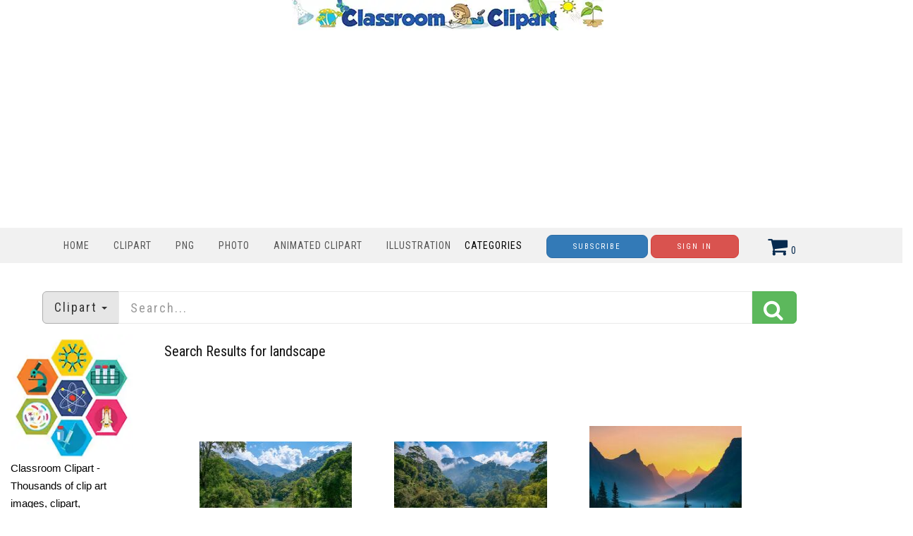

--- FILE ---
content_type: text/html; charset=utf-8
request_url: https://www.google.com/recaptcha/api2/aframe
body_size: 269
content:
<!DOCTYPE HTML><html><head><meta http-equiv="content-type" content="text/html; charset=UTF-8"></head><body><script nonce="RhzziiWkR8_0Vl3LVANirQ">/** Anti-fraud and anti-abuse applications only. See google.com/recaptcha */ try{var clients={'sodar':'https://pagead2.googlesyndication.com/pagead/sodar?'};window.addEventListener("message",function(a){try{if(a.source===window.parent){var b=JSON.parse(a.data);var c=clients[b['id']];if(c){var d=document.createElement('img');d.src=c+b['params']+'&rc='+(localStorage.getItem("rc::a")?sessionStorage.getItem("rc::b"):"");window.document.body.appendChild(d);sessionStorage.setItem("rc::e",parseInt(sessionStorage.getItem("rc::e")||0)+1);localStorage.setItem("rc::h",'1768975480094');}}}catch(b){}});window.parent.postMessage("_grecaptcha_ready", "*");}catch(b){}</script></body></html>